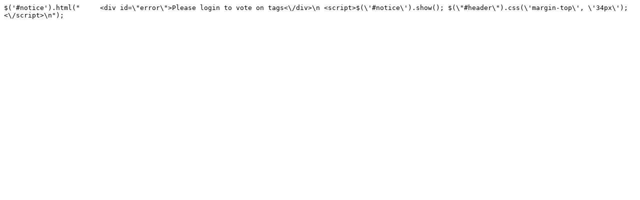

--- FILE ---
content_type: text/javascript; charset=utf-8
request_url: http://retrographer.org/tags/284/finalVote
body_size: 167
content:
$('#notice').html("	<div id=\"error\">Please login to vote on tags<\/div>\n	<script>$(\'#notice\').show(); $(\"#header\").css(\'margin-top\', \'34px\');<\/script>\n");